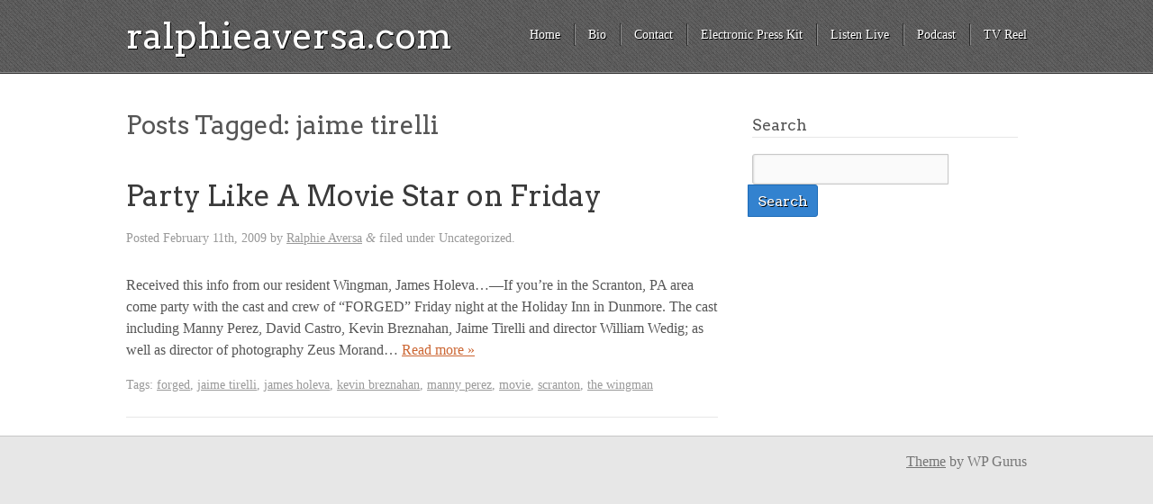

--- FILE ---
content_type: text/html; charset=UTF-8
request_url: https://ralphieaversa.com/tag/jaime-tirelli/
body_size: 7319
content:
<!doctype html>

<!--[if lt IE 7]><html dir="ltr" lang="en" xmlns:fb="https://www.facebook.com/2008/fbml" xmlns:addthis="https://www.addthis.com/help/api-spec"  prefix="og: https://ogp.me/ns#" class="no-js lt-ie9 lt-ie8 lt-ie7"> <![endif]-->
<!--[if (IE 7)&!(IEMobile)]><html dir="ltr" lang="en" xmlns:fb="https://www.facebook.com/2008/fbml" xmlns:addthis="https://www.addthis.com/help/api-spec"  prefix="og: https://ogp.me/ns#" class="no-js lt-ie9 lt-ie8"><![endif]-->
<!--[if (IE 8)&!(IEMobile)]><html dir="ltr" lang="en" xmlns:fb="https://www.facebook.com/2008/fbml" xmlns:addthis="https://www.addthis.com/help/api-spec"  prefix="og: https://ogp.me/ns#" class="no-js lt-ie9"><![endif]-->
<!--[if gt IE 8]><!--> <html dir="ltr" lang="en" xmlns:fb="https://www.facebook.com/2008/fbml" xmlns:addthis="https://www.addthis.com/help/api-spec"  prefix="og: https://ogp.me/ns#" class="no-js"><!--<![endif]-->

	<head>
		<meta charset="UTF-8" />
		<!-- Google Chrome Frame for IE -->
		
		
		
		<!-- mobile meta (hooray!) -->
		<meta name="HandheldFriendly" content="True">
		<meta name="MobileOptimized" content="320">
		<meta name="viewport" content="width=device-width, initial-scale=1.0"/>
		
						<!-- icons & favicons -->
				<!-- or, set /favicon.ico for IE10 win -->
		<link rel="pingback" href="https://ralphieaversa.com/xmlrpc.php">
		<style>
				</style>
		<!-- wordpress head functions -->
			<style>img:is([sizes="auto" i], [sizes^="auto," i]) { contain-intrinsic-size: 3000px 1500px }</style>
	
		<!-- All in One SEO 4.4.8 - aioseo.com -->
		<title>jaime tirelli | ralphieaversa.com</title>
		<meta name="robots" content="max-image-preview:large" />
		<link rel="canonical" href="https://ralphieaversa.com/tag/jaime-tirelli/" />
		<meta name="generator" content="All in One SEO (AIOSEO) 4.4.8" />
		<script type="application/ld+json" class="aioseo-schema">
			{"@context":"https:\/\/schema.org","@graph":[{"@type":"BreadcrumbList","@id":"https:\/\/ralphieaversa.com\/tag\/jaime-tirelli\/#breadcrumblist","itemListElement":[{"@type":"ListItem","@id":"https:\/\/ralphieaversa.com\/#listItem","position":1,"name":"Home","item":"https:\/\/ralphieaversa.com\/","nextItem":"https:\/\/ralphieaversa.com\/tag\/jaime-tirelli\/#listItem"},{"@type":"ListItem","@id":"https:\/\/ralphieaversa.com\/tag\/jaime-tirelli\/#listItem","position":2,"name":"jaime tirelli","previousItem":"https:\/\/ralphieaversa.com\/#listItem"}]},{"@type":"CollectionPage","@id":"https:\/\/ralphieaversa.com\/tag\/jaime-tirelli\/#collectionpage","url":"https:\/\/ralphieaversa.com\/tag\/jaime-tirelli\/","name":"jaime tirelli | ralphieaversa.com","inLanguage":"en","isPartOf":{"@id":"https:\/\/ralphieaversa.com\/#website"},"breadcrumb":{"@id":"https:\/\/ralphieaversa.com\/tag\/jaime-tirelli\/#breadcrumblist"}},{"@type":"Organization","@id":"https:\/\/ralphieaversa.com\/#organization","name":"ralphieaversa.com","url":"https:\/\/ralphieaversa.com\/","sameAs":["https:\/\/facebook.com\/ralphieaversa","https:\/\/twitter.com\/ralphieaversa","https:\/\/instagram.com\/ralphieaversa","https:\/\/youtube.com\/ralphieaversa","https:\/\/linkedin.com\/in\/ralphieaversa","https:\/\/soundcloud.com\/ralphieaversa","https:\/\/en.wikipedia.org\/wiki\/Ralphie_Aversa"]},{"@type":"WebSite","@id":"https:\/\/ralphieaversa.com\/#website","url":"https:\/\/ralphieaversa.com\/","name":"ralphieaversa.com","description":"Official website of Ralphie Aversa","inLanguage":"en","publisher":{"@id":"https:\/\/ralphieaversa.com\/#organization"}}]}
		</script>
		<!-- All in One SEO -->

<link rel='dns-prefetch' href='//fonts.googleapis.com' />
<link rel='dns-prefetch' href='//netdna.bootstrapcdn.com' />
		<!-- This site uses the Google Analytics by MonsterInsights plugin v9.8.0 - Using Analytics tracking - https://www.monsterinsights.com/ -->
		<!-- Note: MonsterInsights is not currently configured on this site. The site owner needs to authenticate with Google Analytics in the MonsterInsights settings panel. -->
					<!-- No tracking code set -->
				<!-- / Google Analytics by MonsterInsights -->
		<script type="text/javascript">
/* <![CDATA[ */
window._wpemojiSettings = {"baseUrl":"https:\/\/s.w.org\/images\/core\/emoji\/16.0.1\/72x72\/","ext":".png","svgUrl":"https:\/\/s.w.org\/images\/core\/emoji\/16.0.1\/svg\/","svgExt":".svg","source":{"concatemoji":"https:\/\/ralphieaversa.com\/wp-includes\/js\/wp-emoji-release.min.js?ver=51a8bd4ca1ce4a6b2781f18486520bc8"}};
/*! This file is auto-generated */
!function(s,n){var o,i,e;function c(e){try{var t={supportTests:e,timestamp:(new Date).valueOf()};sessionStorage.setItem(o,JSON.stringify(t))}catch(e){}}function p(e,t,n){e.clearRect(0,0,e.canvas.width,e.canvas.height),e.fillText(t,0,0);var t=new Uint32Array(e.getImageData(0,0,e.canvas.width,e.canvas.height).data),a=(e.clearRect(0,0,e.canvas.width,e.canvas.height),e.fillText(n,0,0),new Uint32Array(e.getImageData(0,0,e.canvas.width,e.canvas.height).data));return t.every(function(e,t){return e===a[t]})}function u(e,t){e.clearRect(0,0,e.canvas.width,e.canvas.height),e.fillText(t,0,0);for(var n=e.getImageData(16,16,1,1),a=0;a<n.data.length;a++)if(0!==n.data[a])return!1;return!0}function f(e,t,n,a){switch(t){case"flag":return n(e,"\ud83c\udff3\ufe0f\u200d\u26a7\ufe0f","\ud83c\udff3\ufe0f\u200b\u26a7\ufe0f")?!1:!n(e,"\ud83c\udde8\ud83c\uddf6","\ud83c\udde8\u200b\ud83c\uddf6")&&!n(e,"\ud83c\udff4\udb40\udc67\udb40\udc62\udb40\udc65\udb40\udc6e\udb40\udc67\udb40\udc7f","\ud83c\udff4\u200b\udb40\udc67\u200b\udb40\udc62\u200b\udb40\udc65\u200b\udb40\udc6e\u200b\udb40\udc67\u200b\udb40\udc7f");case"emoji":return!a(e,"\ud83e\udedf")}return!1}function g(e,t,n,a){var r="undefined"!=typeof WorkerGlobalScope&&self instanceof WorkerGlobalScope?new OffscreenCanvas(300,150):s.createElement("canvas"),o=r.getContext("2d",{willReadFrequently:!0}),i=(o.textBaseline="top",o.font="600 32px Arial",{});return e.forEach(function(e){i[e]=t(o,e,n,a)}),i}function t(e){var t=s.createElement("script");t.src=e,t.defer=!0,s.head.appendChild(t)}"undefined"!=typeof Promise&&(o="wpEmojiSettingsSupports",i=["flag","emoji"],n.supports={everything:!0,everythingExceptFlag:!0},e=new Promise(function(e){s.addEventListener("DOMContentLoaded",e,{once:!0})}),new Promise(function(t){var n=function(){try{var e=JSON.parse(sessionStorage.getItem(o));if("object"==typeof e&&"number"==typeof e.timestamp&&(new Date).valueOf()<e.timestamp+604800&&"object"==typeof e.supportTests)return e.supportTests}catch(e){}return null}();if(!n){if("undefined"!=typeof Worker&&"undefined"!=typeof OffscreenCanvas&&"undefined"!=typeof URL&&URL.createObjectURL&&"undefined"!=typeof Blob)try{var e="postMessage("+g.toString()+"("+[JSON.stringify(i),f.toString(),p.toString(),u.toString()].join(",")+"));",a=new Blob([e],{type:"text/javascript"}),r=new Worker(URL.createObjectURL(a),{name:"wpTestEmojiSupports"});return void(r.onmessage=function(e){c(n=e.data),r.terminate(),t(n)})}catch(e){}c(n=g(i,f,p,u))}t(n)}).then(function(e){for(var t in e)n.supports[t]=e[t],n.supports.everything=n.supports.everything&&n.supports[t],"flag"!==t&&(n.supports.everythingExceptFlag=n.supports.everythingExceptFlag&&n.supports[t]);n.supports.everythingExceptFlag=n.supports.everythingExceptFlag&&!n.supports.flag,n.DOMReady=!1,n.readyCallback=function(){n.DOMReady=!0}}).then(function(){return e}).then(function(){var e;n.supports.everything||(n.readyCallback(),(e=n.source||{}).concatemoji?t(e.concatemoji):e.wpemoji&&e.twemoji&&(t(e.twemoji),t(e.wpemoji)))}))}((window,document),window._wpemojiSettings);
/* ]]> */
</script>
<style type="text/css">
.powerpress_player .wp-audio-shortcode { max-width: 500px; }
</style>
<link rel='stylesheet' id='sbi_styles-css' href='https://ralphieaversa.com/wp-content/plugins/instagram-feed/css/sbi-styles.min.css?ver=6.2.4' type='text/css' media='all' />
<style id='wp-emoji-styles-inline-css' type='text/css'>

	img.wp-smiley, img.emoji {
		display: inline !important;
		border: none !important;
		box-shadow: none !important;
		height: 1em !important;
		width: 1em !important;
		margin: 0 0.07em !important;
		vertical-align: -0.1em !important;
		background: none !important;
		padding: 0 !important;
	}
</style>
<link rel='stylesheet' id='wp-block-library-css' href='https://ralphieaversa.com/wp-includes/css/dist/block-library/style.min.css?ver=51a8bd4ca1ce4a6b2781f18486520bc8' type='text/css' media='all' />
<style id='classic-theme-styles-inline-css' type='text/css'>
/*! This file is auto-generated */
.wp-block-button__link{color:#fff;background-color:#32373c;border-radius:9999px;box-shadow:none;text-decoration:none;padding:calc(.667em + 2px) calc(1.333em + 2px);font-size:1.125em}.wp-block-file__button{background:#32373c;color:#fff;text-decoration:none}
</style>
<style id='powerpress-player-block-style-inline-css' type='text/css'>


</style>
<style id='global-styles-inline-css' type='text/css'>
:root{--wp--preset--aspect-ratio--square: 1;--wp--preset--aspect-ratio--4-3: 4/3;--wp--preset--aspect-ratio--3-4: 3/4;--wp--preset--aspect-ratio--3-2: 3/2;--wp--preset--aspect-ratio--2-3: 2/3;--wp--preset--aspect-ratio--16-9: 16/9;--wp--preset--aspect-ratio--9-16: 9/16;--wp--preset--color--black: #000000;--wp--preset--color--cyan-bluish-gray: #abb8c3;--wp--preset--color--white: #ffffff;--wp--preset--color--pale-pink: #f78da7;--wp--preset--color--vivid-red: #cf2e2e;--wp--preset--color--luminous-vivid-orange: #ff6900;--wp--preset--color--luminous-vivid-amber: #fcb900;--wp--preset--color--light-green-cyan: #7bdcb5;--wp--preset--color--vivid-green-cyan: #00d084;--wp--preset--color--pale-cyan-blue: #8ed1fc;--wp--preset--color--vivid-cyan-blue: #0693e3;--wp--preset--color--vivid-purple: #9b51e0;--wp--preset--gradient--vivid-cyan-blue-to-vivid-purple: linear-gradient(135deg,rgba(6,147,227,1) 0%,rgb(155,81,224) 100%);--wp--preset--gradient--light-green-cyan-to-vivid-green-cyan: linear-gradient(135deg,rgb(122,220,180) 0%,rgb(0,208,130) 100%);--wp--preset--gradient--luminous-vivid-amber-to-luminous-vivid-orange: linear-gradient(135deg,rgba(252,185,0,1) 0%,rgba(255,105,0,1) 100%);--wp--preset--gradient--luminous-vivid-orange-to-vivid-red: linear-gradient(135deg,rgba(255,105,0,1) 0%,rgb(207,46,46) 100%);--wp--preset--gradient--very-light-gray-to-cyan-bluish-gray: linear-gradient(135deg,rgb(238,238,238) 0%,rgb(169,184,195) 100%);--wp--preset--gradient--cool-to-warm-spectrum: linear-gradient(135deg,rgb(74,234,220) 0%,rgb(151,120,209) 20%,rgb(207,42,186) 40%,rgb(238,44,130) 60%,rgb(251,105,98) 80%,rgb(254,248,76) 100%);--wp--preset--gradient--blush-light-purple: linear-gradient(135deg,rgb(255,206,236) 0%,rgb(152,150,240) 100%);--wp--preset--gradient--blush-bordeaux: linear-gradient(135deg,rgb(254,205,165) 0%,rgb(254,45,45) 50%,rgb(107,0,62) 100%);--wp--preset--gradient--luminous-dusk: linear-gradient(135deg,rgb(255,203,112) 0%,rgb(199,81,192) 50%,rgb(65,88,208) 100%);--wp--preset--gradient--pale-ocean: linear-gradient(135deg,rgb(255,245,203) 0%,rgb(182,227,212) 50%,rgb(51,167,181) 100%);--wp--preset--gradient--electric-grass: linear-gradient(135deg,rgb(202,248,128) 0%,rgb(113,206,126) 100%);--wp--preset--gradient--midnight: linear-gradient(135deg,rgb(2,3,129) 0%,rgb(40,116,252) 100%);--wp--preset--font-size--small: 13px;--wp--preset--font-size--medium: 20px;--wp--preset--font-size--large: 36px;--wp--preset--font-size--x-large: 42px;--wp--preset--spacing--20: 0.44rem;--wp--preset--spacing--30: 0.67rem;--wp--preset--spacing--40: 1rem;--wp--preset--spacing--50: 1.5rem;--wp--preset--spacing--60: 2.25rem;--wp--preset--spacing--70: 3.38rem;--wp--preset--spacing--80: 5.06rem;--wp--preset--shadow--natural: 6px 6px 9px rgba(0, 0, 0, 0.2);--wp--preset--shadow--deep: 12px 12px 50px rgba(0, 0, 0, 0.4);--wp--preset--shadow--sharp: 6px 6px 0px rgba(0, 0, 0, 0.2);--wp--preset--shadow--outlined: 6px 6px 0px -3px rgba(255, 255, 255, 1), 6px 6px rgba(0, 0, 0, 1);--wp--preset--shadow--crisp: 6px 6px 0px rgba(0, 0, 0, 1);}:where(.is-layout-flex){gap: 0.5em;}:where(.is-layout-grid){gap: 0.5em;}body .is-layout-flex{display: flex;}.is-layout-flex{flex-wrap: wrap;align-items: center;}.is-layout-flex > :is(*, div){margin: 0;}body .is-layout-grid{display: grid;}.is-layout-grid > :is(*, div){margin: 0;}:where(.wp-block-columns.is-layout-flex){gap: 2em;}:where(.wp-block-columns.is-layout-grid){gap: 2em;}:where(.wp-block-post-template.is-layout-flex){gap: 1.25em;}:where(.wp-block-post-template.is-layout-grid){gap: 1.25em;}.has-black-color{color: var(--wp--preset--color--black) !important;}.has-cyan-bluish-gray-color{color: var(--wp--preset--color--cyan-bluish-gray) !important;}.has-white-color{color: var(--wp--preset--color--white) !important;}.has-pale-pink-color{color: var(--wp--preset--color--pale-pink) !important;}.has-vivid-red-color{color: var(--wp--preset--color--vivid-red) !important;}.has-luminous-vivid-orange-color{color: var(--wp--preset--color--luminous-vivid-orange) !important;}.has-luminous-vivid-amber-color{color: var(--wp--preset--color--luminous-vivid-amber) !important;}.has-light-green-cyan-color{color: var(--wp--preset--color--light-green-cyan) !important;}.has-vivid-green-cyan-color{color: var(--wp--preset--color--vivid-green-cyan) !important;}.has-pale-cyan-blue-color{color: var(--wp--preset--color--pale-cyan-blue) !important;}.has-vivid-cyan-blue-color{color: var(--wp--preset--color--vivid-cyan-blue) !important;}.has-vivid-purple-color{color: var(--wp--preset--color--vivid-purple) !important;}.has-black-background-color{background-color: var(--wp--preset--color--black) !important;}.has-cyan-bluish-gray-background-color{background-color: var(--wp--preset--color--cyan-bluish-gray) !important;}.has-white-background-color{background-color: var(--wp--preset--color--white) !important;}.has-pale-pink-background-color{background-color: var(--wp--preset--color--pale-pink) !important;}.has-vivid-red-background-color{background-color: var(--wp--preset--color--vivid-red) !important;}.has-luminous-vivid-orange-background-color{background-color: var(--wp--preset--color--luminous-vivid-orange) !important;}.has-luminous-vivid-amber-background-color{background-color: var(--wp--preset--color--luminous-vivid-amber) !important;}.has-light-green-cyan-background-color{background-color: var(--wp--preset--color--light-green-cyan) !important;}.has-vivid-green-cyan-background-color{background-color: var(--wp--preset--color--vivid-green-cyan) !important;}.has-pale-cyan-blue-background-color{background-color: var(--wp--preset--color--pale-cyan-blue) !important;}.has-vivid-cyan-blue-background-color{background-color: var(--wp--preset--color--vivid-cyan-blue) !important;}.has-vivid-purple-background-color{background-color: var(--wp--preset--color--vivid-purple) !important;}.has-black-border-color{border-color: var(--wp--preset--color--black) !important;}.has-cyan-bluish-gray-border-color{border-color: var(--wp--preset--color--cyan-bluish-gray) !important;}.has-white-border-color{border-color: var(--wp--preset--color--white) !important;}.has-pale-pink-border-color{border-color: var(--wp--preset--color--pale-pink) !important;}.has-vivid-red-border-color{border-color: var(--wp--preset--color--vivid-red) !important;}.has-luminous-vivid-orange-border-color{border-color: var(--wp--preset--color--luminous-vivid-orange) !important;}.has-luminous-vivid-amber-border-color{border-color: var(--wp--preset--color--luminous-vivid-amber) !important;}.has-light-green-cyan-border-color{border-color: var(--wp--preset--color--light-green-cyan) !important;}.has-vivid-green-cyan-border-color{border-color: var(--wp--preset--color--vivid-green-cyan) !important;}.has-pale-cyan-blue-border-color{border-color: var(--wp--preset--color--pale-cyan-blue) !important;}.has-vivid-cyan-blue-border-color{border-color: var(--wp--preset--color--vivid-cyan-blue) !important;}.has-vivid-purple-border-color{border-color: var(--wp--preset--color--vivid-purple) !important;}.has-vivid-cyan-blue-to-vivid-purple-gradient-background{background: var(--wp--preset--gradient--vivid-cyan-blue-to-vivid-purple) !important;}.has-light-green-cyan-to-vivid-green-cyan-gradient-background{background: var(--wp--preset--gradient--light-green-cyan-to-vivid-green-cyan) !important;}.has-luminous-vivid-amber-to-luminous-vivid-orange-gradient-background{background: var(--wp--preset--gradient--luminous-vivid-amber-to-luminous-vivid-orange) !important;}.has-luminous-vivid-orange-to-vivid-red-gradient-background{background: var(--wp--preset--gradient--luminous-vivid-orange-to-vivid-red) !important;}.has-very-light-gray-to-cyan-bluish-gray-gradient-background{background: var(--wp--preset--gradient--very-light-gray-to-cyan-bluish-gray) !important;}.has-cool-to-warm-spectrum-gradient-background{background: var(--wp--preset--gradient--cool-to-warm-spectrum) !important;}.has-blush-light-purple-gradient-background{background: var(--wp--preset--gradient--blush-light-purple) !important;}.has-blush-bordeaux-gradient-background{background: var(--wp--preset--gradient--blush-bordeaux) !important;}.has-luminous-dusk-gradient-background{background: var(--wp--preset--gradient--luminous-dusk) !important;}.has-pale-ocean-gradient-background{background: var(--wp--preset--gradient--pale-ocean) !important;}.has-electric-grass-gradient-background{background: var(--wp--preset--gradient--electric-grass) !important;}.has-midnight-gradient-background{background: var(--wp--preset--gradient--midnight) !important;}.has-small-font-size{font-size: var(--wp--preset--font-size--small) !important;}.has-medium-font-size{font-size: var(--wp--preset--font-size--medium) !important;}.has-large-font-size{font-size: var(--wp--preset--font-size--large) !important;}.has-x-large-font-size{font-size: var(--wp--preset--font-size--x-large) !important;}
:where(.wp-block-post-template.is-layout-flex){gap: 1.25em;}:where(.wp-block-post-template.is-layout-grid){gap: 1.25em;}
:where(.wp-block-columns.is-layout-flex){gap: 2em;}:where(.wp-block-columns.is-layout-grid){gap: 2em;}
:root :where(.wp-block-pullquote){font-size: 1.5em;line-height: 1.6;}
</style>
<link rel='stylesheet' id='addthis_all_pages-css' href='https://ralphieaversa.com/wp-content/plugins/addthis/frontend/build/addthis_wordpress_public.min.css?ver=51a8bd4ca1ce4a6b2781f18486520bc8' type='text/css' media='all' />
<link rel='stylesheet' id='kore-stylesheet-css' href='https://ralphieaversa.com/wp-content/themes/kore/library/css/style.css?ver=51a8bd4ca1ce4a6b2781f18486520bc8' type='text/css' media='all' />
<!--[if lt IE 9]>
<link rel='stylesheet' id='kore-ie-only-css' href='https://ralphieaversa.com/wp-content/themes/kore/library/css/ie.css?ver=51a8bd4ca1ce4a6b2781f18486520bc8' type='text/css' media='all' />
<![endif]-->
<link rel='stylesheet' id='google-fonts-css' href='https://fonts.googleapis.com/css?family=Arvo%3A400%2C700&#038;ver=6.8.2' type='text/css' media='all' />
<link rel='stylesheet' id='font-awesome-css' href='https://netdna.bootstrapcdn.com/font-awesome/3.2.1/css/font-awesome.css?ver=51a8bd4ca1ce4a6b2781f18486520bc8' type='text/css' media='all' />
<script type="text/javascript" src="https://ralphieaversa.com/wp-content/themes/kore/library/js/libs/modernizr.custom.min.js?ver=2.5.3" id="kore_modernizr-js"></script>
<script type="text/javascript" src="https://ralphieaversa.com/wp-includes/js/jquery/jquery.min.js?ver=3.7.1" id="jquery-core-js"></script>
<script type="text/javascript" src="https://ralphieaversa.com/wp-includes/js/jquery/jquery-migrate.min.js?ver=3.4.1" id="jquery-migrate-js"></script>
<script type="text/javascript" src="https://ralphieaversa.com/wp-content/themes/kore/library/js/libs/jquery.fitvids.js?ver=51a8bd4ca1ce4a6b2781f18486520bc8" id="kore_fit_vids-js"></script>
<script type="text/javascript" src="https://ralphieaversa.com/wp-content/themes/kore/library/js/libs/hoverIntent.min.js?ver=51a8bd4ca1ce4a6b2781f18486520bc8" id="kore_hover_intent-js"></script>
<link rel="https://api.w.org/" href="https://ralphieaversa.com/wp-json/" /><link rel="alternate" title="JSON" type="application/json" href="https://ralphieaversa.com/wp-json/wp/v2/tags/1139" /><link rel="EditURI" type="application/rsd+xml" title="RSD" href="https://ralphieaversa.com/xmlrpc.php?rsd" />
<script type="text/javascript"><!--
function powerpress_pinw(pinw_url){window.open(pinw_url, 'PowerPressPlayer','toolbar=0,status=0,resizable=1,width=460,height=320');	return false;}
//-->
</script>
<script data-cfasync="false" type="text/javascript">if (window.addthis_product === undefined) { window.addthis_product = "wpp"; } if (window.wp_product_version === undefined) { window.wp_product_version = "wpp-6.2.6"; } if (window.addthis_share === undefined) { window.addthis_share = {}; } if (window.addthis_config === undefined) { window.addthis_config = {"data_track_clickback":true,"ignore_server_config":true,"ui_atversion":300}; } if (window.addthis_layers === undefined) { window.addthis_layers = {}; } if (window.addthis_layers_tools === undefined) { window.addthis_layers_tools = [{"sharetoolbox":{"numPreferredServices":5,"counts":"one","size":"32px","style":"fixed","shareCountThreshold":0,"elements":".addthis_inline_share_toolbox_below,.at-below-post-homepage,.at-below-post-arch-page,.at-below-post-cat-page,.at-below-post,.at-below-post-page"}}]; } else { window.addthis_layers_tools.push({"sharetoolbox":{"numPreferredServices":5,"counts":"one","size":"32px","style":"fixed","shareCountThreshold":0,"elements":".addthis_inline_share_toolbox_below,.at-below-post-homepage,.at-below-post-arch-page,.at-below-post-cat-page,.at-below-post,.at-below-post-page"}});  } if (window.addthis_plugin_info === undefined) { window.addthis_plugin_info = {"info_status":"enabled","cms_name":"WordPress","plugin_name":"Share Buttons by AddThis","plugin_version":"6.2.6","plugin_mode":"WordPress","anonymous_profile_id":"wp-e92206f0536b1f855de07a93a08ebc89","page_info":{"template":"archives","post_type":""},"sharing_enabled_on_post_via_metabox":false}; } 
                    (function() {
                      var first_load_interval_id = setInterval(function () {
                        if (typeof window.addthis !== 'undefined') {
                          window.clearInterval(first_load_interval_id);
                          if (typeof window.addthis_layers !== 'undefined' && Object.getOwnPropertyNames(window.addthis_layers).length > 0) {
                            window.addthis.layers(window.addthis_layers);
                          }
                          if (Array.isArray(window.addthis_layers_tools)) {
                            for (i = 0; i < window.addthis_layers_tools.length; i++) {
                              window.addthis.layers(window.addthis_layers_tools[i]);
                            }
                          }
                        }
                     },1000)
                    }());
                </script> <script data-cfasync="false" type="text/javascript" src="https://s7.addthis.com/js/300/addthis_widget.js#pubid=wp-e92206f0536b1f855de07a93a08ebc89" async="async"></script>		<!-- end of wordpress head -->
	</head>

	<body data-rsssl=1 class="archive tag tag-jaime-tirelli tag-1139 wp-theme-kore blue-skin">
			<div class="social_wrap">
			<div class="social">
				<ul>
																				</ul>
			</div>
		</div>
			<div id="container">

			<header class="header" role="banner">
				<div id="inner-header" class="clearfix wrap">
					<!-- to use a image just replace the bloginfo('name') with your img src and remove the surrounding <p> -->
										<h1 id="site-title"><a href="https://ralphieaversa.com">ralphieaversa.com</a></h1>
										<nav role="navigation">
						<div class="nav top-nav clearfix"><div><ul><li ><a href="https://ralphieaversa.com/">Home</a></li><li class="page_item page-item-2"><a href="https://ralphieaversa.com/bio/">Bio</a></li><li class="page_item page-item-3015"><a href="https://ralphieaversa.com/contact/">Contact</a></li><li class="page_item page-item-5649"><a href="https://ralphieaversa.com/epk/">Electronic Press Kit</a></li><li class="page_item page-item-3289"><a href="https://ralphieaversa.com/listen-live/">Listen Live</a></li><li class="page_item page-item-10550"><a href="https://ralphieaversa.com/podcast-audio/">Podcast</a></li><li class="page_item page-item-10547"><a href="https://ralphieaversa.com/tvreel/">TV Reel</a></li></ul></div></div> 
					</nav>
					<div class="header-section-right"><div class="dropdown-menu"><select name="page-dropdown" onchange='document.location.href=this.options[this.selectedIndex].value;'> 
	<option value="">Select Page</option><option value="https://ralphieaversa.com/bio/">Bio</option><option value="https://ralphieaversa.com/contact/">Contact</option><option value="https://ralphieaversa.com/epk/">Electronic Press Kit</option><option value="https://ralphieaversa.com/listen-live/">Listen Live</option><option value="https://ralphieaversa.com/podcast-audio/">Podcast</option><option value="https://ralphieaversa.com/tvreel/">TV Reel</option></select></div></div>
				</div> <!-- end #inner-header -->

			</header> <!-- end header -->
	
			<div id="content">

				<div id="inner-content" class="wrap clearfix">

						<div id="main" class="eightcol first clearfix" role="main">
																								<h1 class="archive-title h2">
										<span>Posts Tagged:</span> jaime tirelli									</h1>

																						
							<article id="post-1292" class="post-1292 post type-post status-publish format-standard hentry tag-forged tag-jaime-tirelli tag-james-holeva tag-kevin-breznahan tag-manny-perez tag-movie tag-scranton tag-the-wingman clearfix" role="article">
																	<header class="article-header">

										<h2 class="entry-title"><a href="https://ralphieaversa.com/2009/02/party-like-a-movie-star-on-friday/" rel="bookmark" title="Party Like A Movie Star on Friday">Party Like A Movie Star on Friday</a></h2>
										<p class="byline vcard">Posted <time class="updated" datetime="2009-02-11">February 11th, 2009</time> by <span class="author"><a href="https://ralphieaversa.com/author/admin/" title="Posts by Ralphie Aversa" rel="author">Ralphie Aversa</a></span> <span class="amp">&</span> filed under Uncategorized.</p>

									</header> <!-- end article header -->
									<section class="entry-content clearfix">
										<div class="at-above-post-arch-page addthis_tool" data-url="https://ralphieaversa.com/2009/02/party-like-a-movie-star-on-friday/"></div>
<p>Received this info from our resident Wingman, James Holeva&#8230;&#8212;If you&#8217;re in the Scranton, PA area come party with the cast and crew of &#8220;FORGED&#8221; Friday night at the Holiday Inn in Dunmore. The cast including Manny Perez, David Castro, Kevin Breznahan, Jaime Tirelli and director William Wedig; as well as director of photography Zeus Morand&#8230;  <a class="excerpt-read-more" href="https://ralphieaversa.com/2009/02/party-like-a-movie-star-on-friday/" title="ReadParty Like A Movie Star on Friday">Read more &raquo;</a><!-- AddThis Advanced Settings above via filter on wp_trim_excerpt --><!-- AddThis Advanced Settings below via filter on wp_trim_excerpt --><!-- AddThis Advanced Settings generic via filter on wp_trim_excerpt --><!-- AddThis Share Buttons above via filter on wp_trim_excerpt --><!-- AddThis Share Buttons below via filter on wp_trim_excerpt --></p>
<div class="at-below-post-arch-page addthis_tool" data-url="https://ralphieaversa.com/2009/02/party-like-a-movie-star-on-friday/"></div>
<p><!-- AddThis Share Buttons generic via filter on wp_trim_excerpt --></p>

									</section> <!-- end article section -->

									<footer class="article-footer">
										<p class="tags"><span class="tags-title">Tags:</span> <a href="https://ralphieaversa.com/tag/forged/" rel="tag">forged</a>, <a href="https://ralphieaversa.com/tag/jaime-tirelli/" rel="tag">jaime tirelli</a>, <a href="https://ralphieaversa.com/tag/james-holeva/" rel="tag">james holeva</a>, <a href="https://ralphieaversa.com/tag/kevin-breznahan/" rel="tag">kevin breznahan</a>, <a href="https://ralphieaversa.com/tag/manny-perez/" rel="tag">manny perez</a>, <a href="https://ralphieaversa.com/tag/movie/" rel="tag">movie</a>, <a href="https://ralphieaversa.com/tag/scranton/" rel="tag">scranton</a>, <a href="https://ralphieaversa.com/tag/the-wingman/" rel="tag">the wingman</a></p>
									</footer> <!-- end article footer -->
															</article> <!-- end article -->

							
							
							
						</div> <!-- end #main -->

										<div id="sidebar1" class="sidebar fourcol last clearfix" role="complementary">

					
						<div id="search-2" class="widget widget_search"><h4 class="widgettitle">Search</h4><form role="search" method="get" id="searchform" action="https://ralphieaversa.com/" >
	<input type="text" value="" name="s" id="s" />
	<input type="submit" id="searchsubmit" value="Search" />
	</form></div>
					
				</div>
								</div> <!-- end #inner-content -->

			</div> <!-- end #content -->

			<footer class="footer" role="contentinfo">

				<div id="inner-footer" class="wrap clearfix">
										<p class="source-org copyright"></p>
					
					<p class="theme-credits">
						<a href="http://profiles.wordpress.org/khaxan/">Theme</a> by WP Gurus					</p>

				</div> <!-- end #inner-footer -->

			</footer> <!-- end footer -->

		</div> <!-- end #container -->
		
		<!-- all js scripts are loaded in library/kore.php -->
		<script type="speculationrules">
{"prefetch":[{"source":"document","where":{"and":[{"href_matches":"\/*"},{"not":{"href_matches":["\/wp-*.php","\/wp-admin\/*","\/wp-content\/uploads\/*","\/wp-content\/*","\/wp-content\/plugins\/*","\/wp-content\/themes\/kore\/*","\/*\\?(.+)"]}},{"not":{"selector_matches":"a[rel~=\"nofollow\"]"}},{"not":{"selector_matches":".no-prefetch, .no-prefetch a"}}]},"eagerness":"conservative"}]}
</script>
<!-- Instagram Feed JS -->
<script type="text/javascript">
var sbiajaxurl = "https://ralphieaversa.com/wp-admin/admin-ajax.php";
</script>
<script type="text/javascript" src="https://ralphieaversa.com/wp-content/themes/kore/library/js/scripts.js?ver=51a8bd4ca1ce4a6b2781f18486520bc8" id="kore_js-js"></script>

	</body>

</html> <!-- end page. what a ride! -->
